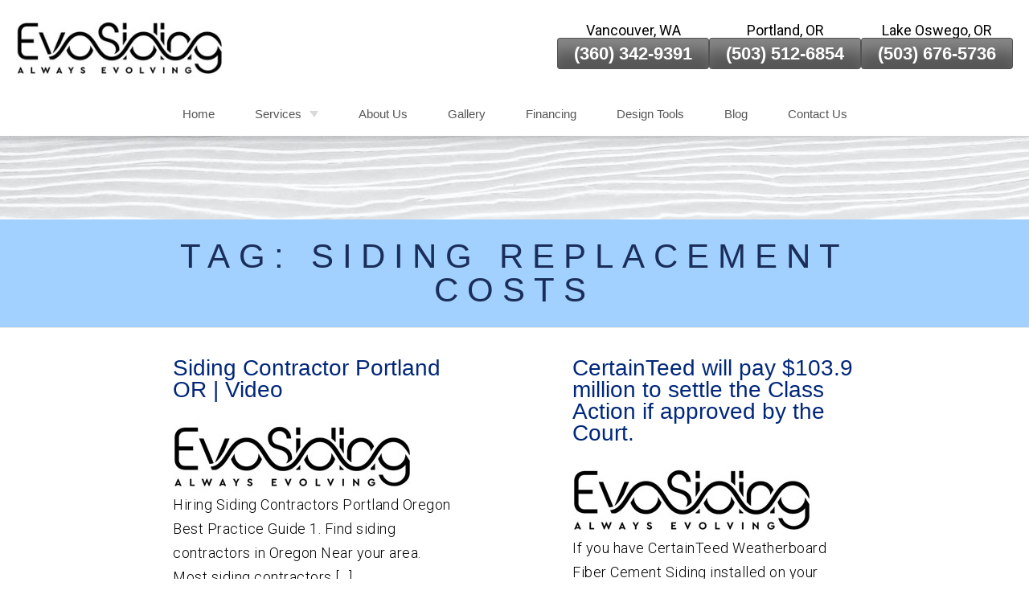

--- FILE ---
content_type: text/html; charset=UTF-8
request_url: https://www.evosiding.com/blog/tag/siding-replacement-costs/
body_size: 12234
content:
<!DOCTYPE html> 
<html lang="en-US" prefix="og: http://ogp.me/ns#">
<head>
<!-- EWS Theme by EffectiveWebSolutions.biz -->
<meta charset="UTF-8">
<meta name="viewport" content="width=device-width, initial-scale=1">

<meta name="theme-color" content="#565656"><meta property="fb:admins" content="152626368907437"><meta name='robots' content='max-image-preview:large' />
<link rel='dns-prefetch' href='//fonts.googleapis.com' />
<link rel='dns-prefetch' href='//fonts.gstatic.com' />
<link rel="alternate" type="application/rss+xml" title="EvoSiding &raquo; Feed" href="https://www.evosiding.com/feed/" />
<link rel="alternate" type="application/rss+xml" title="EvoSiding &raquo; Comments Feed" href="https://www.evosiding.com/comments/feed/" />
<link rel="alternate" type="application/rss+xml" title="EvoSiding &raquo; Siding Replacement Costs Tag Feed" href="https://www.evosiding.com/blog/tag/siding-replacement-costs/feed/" />
<style id='wp-img-auto-sizes-contain-inline-css' type='text/css'>
img:is([sizes=auto i],[sizes^="auto," i]){contain-intrinsic-size:3000px 1500px}
/*# sourceURL=wp-img-auto-sizes-contain-inline-css */
</style>

<link rel='stylesheet' id='wp-block-library-css' href='https://www.evosiding.com/wp-includes/css/dist/block-library/style.min.css?ver=6.9' type='text/css' media='all' />
<style id='wp-block-image-inline-css' type='text/css'>
.wp-block-image>a,.wp-block-image>figure>a{display:inline-block}.wp-block-image img{box-sizing:border-box;height:auto;max-width:100%;vertical-align:bottom}@media not (prefers-reduced-motion){.wp-block-image img.hide{visibility:hidden}.wp-block-image img.show{animation:show-content-image .4s}}.wp-block-image[style*=border-radius] img,.wp-block-image[style*=border-radius]>a{border-radius:inherit}.wp-block-image.has-custom-border img{box-sizing:border-box}.wp-block-image.aligncenter{text-align:center}.wp-block-image.alignfull>a,.wp-block-image.alignwide>a{width:100%}.wp-block-image.alignfull img,.wp-block-image.alignwide img{height:auto;width:100%}.wp-block-image .aligncenter,.wp-block-image .alignleft,.wp-block-image .alignright,.wp-block-image.aligncenter,.wp-block-image.alignleft,.wp-block-image.alignright{display:table}.wp-block-image .aligncenter>figcaption,.wp-block-image .alignleft>figcaption,.wp-block-image .alignright>figcaption,.wp-block-image.aligncenter>figcaption,.wp-block-image.alignleft>figcaption,.wp-block-image.alignright>figcaption{caption-side:bottom;display:table-caption}.wp-block-image .alignleft{float:left;margin:.5em 1em .5em 0}.wp-block-image .alignright{float:right;margin:.5em 0 .5em 1em}.wp-block-image .aligncenter{margin-left:auto;margin-right:auto}.wp-block-image :where(figcaption){margin-bottom:1em;margin-top:.5em}.wp-block-image.is-style-circle-mask img{border-radius:9999px}@supports ((-webkit-mask-image:none) or (mask-image:none)) or (-webkit-mask-image:none){.wp-block-image.is-style-circle-mask img{border-radius:0;-webkit-mask-image:url('data:image/svg+xml;utf8,<svg viewBox="0 0 100 100" xmlns="http://www.w3.org/2000/svg"><circle cx="50" cy="50" r="50"/></svg>');mask-image:url('data:image/svg+xml;utf8,<svg viewBox="0 0 100 100" xmlns="http://www.w3.org/2000/svg"><circle cx="50" cy="50" r="50"/></svg>');mask-mode:alpha;-webkit-mask-position:center;mask-position:center;-webkit-mask-repeat:no-repeat;mask-repeat:no-repeat;-webkit-mask-size:contain;mask-size:contain}}:root :where(.wp-block-image.is-style-rounded img,.wp-block-image .is-style-rounded img){border-radius:9999px}.wp-block-image figure{margin:0}.wp-lightbox-container{display:flex;flex-direction:column;position:relative}.wp-lightbox-container img{cursor:zoom-in}.wp-lightbox-container img:hover+button{opacity:1}.wp-lightbox-container button{align-items:center;backdrop-filter:blur(16px) saturate(180%);background-color:#5a5a5a40;border:none;border-radius:4px;cursor:zoom-in;display:flex;height:20px;justify-content:center;opacity:0;padding:0;position:absolute;right:16px;text-align:center;top:16px;width:20px;z-index:100}@media not (prefers-reduced-motion){.wp-lightbox-container button{transition:opacity .2s ease}}.wp-lightbox-container button:focus-visible{outline:3px auto #5a5a5a40;outline:3px auto -webkit-focus-ring-color;outline-offset:3px}.wp-lightbox-container button:hover{cursor:pointer;opacity:1}.wp-lightbox-container button:focus{opacity:1}.wp-lightbox-container button:focus,.wp-lightbox-container button:hover,.wp-lightbox-container button:not(:hover):not(:active):not(.has-background){background-color:#5a5a5a40;border:none}.wp-lightbox-overlay{box-sizing:border-box;cursor:zoom-out;height:100vh;left:0;overflow:hidden;position:fixed;top:0;visibility:hidden;width:100%;z-index:100000}.wp-lightbox-overlay .close-button{align-items:center;cursor:pointer;display:flex;justify-content:center;min-height:40px;min-width:40px;padding:0;position:absolute;right:calc(env(safe-area-inset-right) + 16px);top:calc(env(safe-area-inset-top) + 16px);z-index:5000000}.wp-lightbox-overlay .close-button:focus,.wp-lightbox-overlay .close-button:hover,.wp-lightbox-overlay .close-button:not(:hover):not(:active):not(.has-background){background:none;border:none}.wp-lightbox-overlay .lightbox-image-container{height:var(--wp--lightbox-container-height);left:50%;overflow:hidden;position:absolute;top:50%;transform:translate(-50%,-50%);transform-origin:top left;width:var(--wp--lightbox-container-width);z-index:9999999999}.wp-lightbox-overlay .wp-block-image{align-items:center;box-sizing:border-box;display:flex;height:100%;justify-content:center;margin:0;position:relative;transform-origin:0 0;width:100%;z-index:3000000}.wp-lightbox-overlay .wp-block-image img{height:var(--wp--lightbox-image-height);min-height:var(--wp--lightbox-image-height);min-width:var(--wp--lightbox-image-width);width:var(--wp--lightbox-image-width)}.wp-lightbox-overlay .wp-block-image figcaption{display:none}.wp-lightbox-overlay button{background:none;border:none}.wp-lightbox-overlay .scrim{background-color:#fff;height:100%;opacity:.9;position:absolute;width:100%;z-index:2000000}.wp-lightbox-overlay.active{visibility:visible}@media not (prefers-reduced-motion){.wp-lightbox-overlay.active{animation:turn-on-visibility .25s both}.wp-lightbox-overlay.active img{animation:turn-on-visibility .35s both}.wp-lightbox-overlay.show-closing-animation:not(.active){animation:turn-off-visibility .35s both}.wp-lightbox-overlay.show-closing-animation:not(.active) img{animation:turn-off-visibility .25s both}.wp-lightbox-overlay.zoom.active{animation:none;opacity:1;visibility:visible}.wp-lightbox-overlay.zoom.active .lightbox-image-container{animation:lightbox-zoom-in .4s}.wp-lightbox-overlay.zoom.active .lightbox-image-container img{animation:none}.wp-lightbox-overlay.zoom.active .scrim{animation:turn-on-visibility .4s forwards}.wp-lightbox-overlay.zoom.show-closing-animation:not(.active){animation:none}.wp-lightbox-overlay.zoom.show-closing-animation:not(.active) .lightbox-image-container{animation:lightbox-zoom-out .4s}.wp-lightbox-overlay.zoom.show-closing-animation:not(.active) .lightbox-image-container img{animation:none}.wp-lightbox-overlay.zoom.show-closing-animation:not(.active) .scrim{animation:turn-off-visibility .4s forwards}}@keyframes show-content-image{0%{visibility:hidden}99%{visibility:hidden}to{visibility:visible}}@keyframes turn-on-visibility{0%{opacity:0}to{opacity:1}}@keyframes turn-off-visibility{0%{opacity:1;visibility:visible}99%{opacity:0;visibility:visible}to{opacity:0;visibility:hidden}}@keyframes lightbox-zoom-in{0%{transform:translate(calc((-100vw + var(--wp--lightbox-scrollbar-width))/2 + var(--wp--lightbox-initial-left-position)),calc(-50vh + var(--wp--lightbox-initial-top-position))) scale(var(--wp--lightbox-scale))}to{transform:translate(-50%,-50%) scale(1)}}@keyframes lightbox-zoom-out{0%{transform:translate(-50%,-50%) scale(1);visibility:visible}99%{visibility:visible}to{transform:translate(calc((-100vw + var(--wp--lightbox-scrollbar-width))/2 + var(--wp--lightbox-initial-left-position)),calc(-50vh + var(--wp--lightbox-initial-top-position))) scale(var(--wp--lightbox-scale));visibility:hidden}}
/*# sourceURL=https://www.evosiding.com/wp-includes/blocks/image/style.min.css */
</style>
<style id='wp-block-paragraph-inline-css' type='text/css'>
.is-small-text{font-size:.875em}.is-regular-text{font-size:1em}.is-large-text{font-size:2.25em}.is-larger-text{font-size:3em}.has-drop-cap:not(:focus):first-letter{float:left;font-size:8.4em;font-style:normal;font-weight:100;line-height:.68;margin:.05em .1em 0 0;text-transform:uppercase}body.rtl .has-drop-cap:not(:focus):first-letter{float:none;margin-left:.1em}p.has-drop-cap.has-background{overflow:hidden}:root :where(p.has-background){padding:1.25em 2.375em}:where(p.has-text-color:not(.has-link-color)) a{color:inherit}p.has-text-align-left[style*="writing-mode:vertical-lr"],p.has-text-align-right[style*="writing-mode:vertical-rl"]{rotate:180deg}
/*# sourceURL=https://www.evosiding.com/wp-includes/blocks/paragraph/style.min.css */
</style>
<style id='global-styles-inline-css' type='text/css'>
:root{--wp--preset--aspect-ratio--square: 1;--wp--preset--aspect-ratio--4-3: 4/3;--wp--preset--aspect-ratio--3-4: 3/4;--wp--preset--aspect-ratio--3-2: 3/2;--wp--preset--aspect-ratio--2-3: 2/3;--wp--preset--aspect-ratio--16-9: 16/9;--wp--preset--aspect-ratio--9-16: 9/16;--wp--preset--color--black: #000000;--wp--preset--color--cyan-bluish-gray: #abb8c3;--wp--preset--color--white: #ffffff;--wp--preset--color--pale-pink: #f78da7;--wp--preset--color--vivid-red: #cf2e2e;--wp--preset--color--luminous-vivid-orange: #ff6900;--wp--preset--color--luminous-vivid-amber: #fcb900;--wp--preset--color--light-green-cyan: #7bdcb5;--wp--preset--color--vivid-green-cyan: #00d084;--wp--preset--color--pale-cyan-blue: #8ed1fc;--wp--preset--color--vivid-cyan-blue: #0693e3;--wp--preset--color--vivid-purple: #9b51e0;--wp--preset--gradient--vivid-cyan-blue-to-vivid-purple: linear-gradient(135deg,rgb(6,147,227) 0%,rgb(155,81,224) 100%);--wp--preset--gradient--light-green-cyan-to-vivid-green-cyan: linear-gradient(135deg,rgb(122,220,180) 0%,rgb(0,208,130) 100%);--wp--preset--gradient--luminous-vivid-amber-to-luminous-vivid-orange: linear-gradient(135deg,rgb(252,185,0) 0%,rgb(255,105,0) 100%);--wp--preset--gradient--luminous-vivid-orange-to-vivid-red: linear-gradient(135deg,rgb(255,105,0) 0%,rgb(207,46,46) 100%);--wp--preset--gradient--very-light-gray-to-cyan-bluish-gray: linear-gradient(135deg,rgb(238,238,238) 0%,rgb(169,184,195) 100%);--wp--preset--gradient--cool-to-warm-spectrum: linear-gradient(135deg,rgb(74,234,220) 0%,rgb(151,120,209) 20%,rgb(207,42,186) 40%,rgb(238,44,130) 60%,rgb(251,105,98) 80%,rgb(254,248,76) 100%);--wp--preset--gradient--blush-light-purple: linear-gradient(135deg,rgb(255,206,236) 0%,rgb(152,150,240) 100%);--wp--preset--gradient--blush-bordeaux: linear-gradient(135deg,rgb(254,205,165) 0%,rgb(254,45,45) 50%,rgb(107,0,62) 100%);--wp--preset--gradient--luminous-dusk: linear-gradient(135deg,rgb(255,203,112) 0%,rgb(199,81,192) 50%,rgb(65,88,208) 100%);--wp--preset--gradient--pale-ocean: linear-gradient(135deg,rgb(255,245,203) 0%,rgb(182,227,212) 50%,rgb(51,167,181) 100%);--wp--preset--gradient--electric-grass: linear-gradient(135deg,rgb(202,248,128) 0%,rgb(113,206,126) 100%);--wp--preset--gradient--midnight: linear-gradient(135deg,rgb(2,3,129) 0%,rgb(40,116,252) 100%);--wp--preset--font-size--small: 13px;--wp--preset--font-size--medium: 20px;--wp--preset--font-size--large: 36px;--wp--preset--font-size--x-large: 42px;--wp--preset--spacing--20: 0.44rem;--wp--preset--spacing--30: 0.67rem;--wp--preset--spacing--40: 1rem;--wp--preset--spacing--50: 1.5rem;--wp--preset--spacing--60: 2.25rem;--wp--preset--spacing--70: 3.38rem;--wp--preset--spacing--80: 5.06rem;--wp--preset--shadow--natural: 6px 6px 9px rgba(0, 0, 0, 0.2);--wp--preset--shadow--deep: 12px 12px 50px rgba(0, 0, 0, 0.4);--wp--preset--shadow--sharp: 6px 6px 0px rgba(0, 0, 0, 0.2);--wp--preset--shadow--outlined: 6px 6px 0px -3px rgb(255, 255, 255), 6px 6px rgb(0, 0, 0);--wp--preset--shadow--crisp: 6px 6px 0px rgb(0, 0, 0);}:where(.is-layout-flex){gap: 0.5em;}:where(.is-layout-grid){gap: 0.5em;}body .is-layout-flex{display: flex;}.is-layout-flex{flex-wrap: wrap;align-items: center;}.is-layout-flex > :is(*, div){margin: 0;}body .is-layout-grid{display: grid;}.is-layout-grid > :is(*, div){margin: 0;}:where(.wp-block-columns.is-layout-flex){gap: 2em;}:where(.wp-block-columns.is-layout-grid){gap: 2em;}:where(.wp-block-post-template.is-layout-flex){gap: 1.25em;}:where(.wp-block-post-template.is-layout-grid){gap: 1.25em;}.has-black-color{color: var(--wp--preset--color--black) !important;}.has-cyan-bluish-gray-color{color: var(--wp--preset--color--cyan-bluish-gray) !important;}.has-white-color{color: var(--wp--preset--color--white) !important;}.has-pale-pink-color{color: var(--wp--preset--color--pale-pink) !important;}.has-vivid-red-color{color: var(--wp--preset--color--vivid-red) !important;}.has-luminous-vivid-orange-color{color: var(--wp--preset--color--luminous-vivid-orange) !important;}.has-luminous-vivid-amber-color{color: var(--wp--preset--color--luminous-vivid-amber) !important;}.has-light-green-cyan-color{color: var(--wp--preset--color--light-green-cyan) !important;}.has-vivid-green-cyan-color{color: var(--wp--preset--color--vivid-green-cyan) !important;}.has-pale-cyan-blue-color{color: var(--wp--preset--color--pale-cyan-blue) !important;}.has-vivid-cyan-blue-color{color: var(--wp--preset--color--vivid-cyan-blue) !important;}.has-vivid-purple-color{color: var(--wp--preset--color--vivid-purple) !important;}.has-black-background-color{background-color: var(--wp--preset--color--black) !important;}.has-cyan-bluish-gray-background-color{background-color: var(--wp--preset--color--cyan-bluish-gray) !important;}.has-white-background-color{background-color: var(--wp--preset--color--white) !important;}.has-pale-pink-background-color{background-color: var(--wp--preset--color--pale-pink) !important;}.has-vivid-red-background-color{background-color: var(--wp--preset--color--vivid-red) !important;}.has-luminous-vivid-orange-background-color{background-color: var(--wp--preset--color--luminous-vivid-orange) !important;}.has-luminous-vivid-amber-background-color{background-color: var(--wp--preset--color--luminous-vivid-amber) !important;}.has-light-green-cyan-background-color{background-color: var(--wp--preset--color--light-green-cyan) !important;}.has-vivid-green-cyan-background-color{background-color: var(--wp--preset--color--vivid-green-cyan) !important;}.has-pale-cyan-blue-background-color{background-color: var(--wp--preset--color--pale-cyan-blue) !important;}.has-vivid-cyan-blue-background-color{background-color: var(--wp--preset--color--vivid-cyan-blue) !important;}.has-vivid-purple-background-color{background-color: var(--wp--preset--color--vivid-purple) !important;}.has-black-border-color{border-color: var(--wp--preset--color--black) !important;}.has-cyan-bluish-gray-border-color{border-color: var(--wp--preset--color--cyan-bluish-gray) !important;}.has-white-border-color{border-color: var(--wp--preset--color--white) !important;}.has-pale-pink-border-color{border-color: var(--wp--preset--color--pale-pink) !important;}.has-vivid-red-border-color{border-color: var(--wp--preset--color--vivid-red) !important;}.has-luminous-vivid-orange-border-color{border-color: var(--wp--preset--color--luminous-vivid-orange) !important;}.has-luminous-vivid-amber-border-color{border-color: var(--wp--preset--color--luminous-vivid-amber) !important;}.has-light-green-cyan-border-color{border-color: var(--wp--preset--color--light-green-cyan) !important;}.has-vivid-green-cyan-border-color{border-color: var(--wp--preset--color--vivid-green-cyan) !important;}.has-pale-cyan-blue-border-color{border-color: var(--wp--preset--color--pale-cyan-blue) !important;}.has-vivid-cyan-blue-border-color{border-color: var(--wp--preset--color--vivid-cyan-blue) !important;}.has-vivid-purple-border-color{border-color: var(--wp--preset--color--vivid-purple) !important;}.has-vivid-cyan-blue-to-vivid-purple-gradient-background{background: var(--wp--preset--gradient--vivid-cyan-blue-to-vivid-purple) !important;}.has-light-green-cyan-to-vivid-green-cyan-gradient-background{background: var(--wp--preset--gradient--light-green-cyan-to-vivid-green-cyan) !important;}.has-luminous-vivid-amber-to-luminous-vivid-orange-gradient-background{background: var(--wp--preset--gradient--luminous-vivid-amber-to-luminous-vivid-orange) !important;}.has-luminous-vivid-orange-to-vivid-red-gradient-background{background: var(--wp--preset--gradient--luminous-vivid-orange-to-vivid-red) !important;}.has-very-light-gray-to-cyan-bluish-gray-gradient-background{background: var(--wp--preset--gradient--very-light-gray-to-cyan-bluish-gray) !important;}.has-cool-to-warm-spectrum-gradient-background{background: var(--wp--preset--gradient--cool-to-warm-spectrum) !important;}.has-blush-light-purple-gradient-background{background: var(--wp--preset--gradient--blush-light-purple) !important;}.has-blush-bordeaux-gradient-background{background: var(--wp--preset--gradient--blush-bordeaux) !important;}.has-luminous-dusk-gradient-background{background: var(--wp--preset--gradient--luminous-dusk) !important;}.has-pale-ocean-gradient-background{background: var(--wp--preset--gradient--pale-ocean) !important;}.has-electric-grass-gradient-background{background: var(--wp--preset--gradient--electric-grass) !important;}.has-midnight-gradient-background{background: var(--wp--preset--gradient--midnight) !important;}.has-small-font-size{font-size: var(--wp--preset--font-size--small) !important;}.has-medium-font-size{font-size: var(--wp--preset--font-size--medium) !important;}.has-large-font-size{font-size: var(--wp--preset--font-size--large) !important;}.has-x-large-font-size{font-size: var(--wp--preset--font-size--x-large) !important;}
/*# sourceURL=global-styles-inline-css */
</style>

<style id='classic-theme-styles-inline-css' type='text/css'>
/*! This file is auto-generated */
.wp-block-button__link{color:#fff;background-color:#32373c;border-radius:9999px;box-shadow:none;text-decoration:none;padding:calc(.667em + 2px) calc(1.333em + 2px);font-size:1.125em}.wp-block-file__button{background:#32373c;color:#fff;text-decoration:none}
/*# sourceURL=/wp-includes/css/classic-themes.min.css */
</style>
<style id='font-awesome-svg-styles-default-inline-css' type='text/css'>
.svg-inline--fa {
  display: inline-block;
  height: 1em;
  overflow: visible;
  vertical-align: -.125em;
}
/*# sourceURL=font-awesome-svg-styles-default-inline-css */
</style>
<link rel='stylesheet' id='font-awesome-svg-styles-css' href='https://www.evosiding.com/wp-content/uploads/font-awesome/v5.15.4/css/svg-with-js.css' type='text/css' media='all' />
<style id='font-awesome-svg-styles-inline-css' type='text/css'>
   .wp-block-font-awesome-icon svg::before,
   .wp-rich-text-font-awesome-icon svg::before {content: unset;}
/*# sourceURL=font-awesome-svg-styles-inline-css */
</style>
<link rel='stylesheet' id='responsive-lightbox-swipebox-css' href='https://www.evosiding.com/wp-content/plugins/responsive-lightbox/assets/swipebox/swipebox.min.css?ver=1.5.2' type='text/css' media='all' />
<link rel='stylesheet' id='font-awesome-515-css' href='https://www.evosiding.com/wp-content/themes/EWS-Theme/inc/fontawesome-free-5.15.4-web/css/all.min.css?ver=6.9' type='text/css' media='all' />
<link rel='preconnect' id='googl-font-pre-css' href='https://fonts.googleapis.com?ver=6.9' type='text/css' media='all' />
<link rel='preconnect' crossorigin id='googl-font-cross-css' href='https://fonts.gstatic.com?ver=6.9' type='text/css' media='all' />
<link rel='stylesheet' id='googl-font-new-css' href='https://fonts.googleapis.com/css2?family=Roboto%3Aital%2Cwght%400%2C100%3B0%2C300%3B0%2C400%3B0%2C500%3B0%2C700%3B0%2C900%3B1%2C100%3B1%2C300%3B1%2C400%3B1%2C500%3B1%2C700%3B1%2C900&#038;display=swap&#038;ver=6.9' type='text/css' media='all' />
<link rel='stylesheet' id='ews-theme-parent-css' href='https://www.evosiding.com/wp-content/themes/EWS-Theme/style.css' type='text/css' media='all' />
<link rel='stylesheet' id='ews-theme-child-css' href='https://www.evosiding.com/wp-content/themes/EWS-Child/style.css' type='text/css' media='all' />
<script type="text/javascript" src="https://www.evosiding.com/wp-includes/js/jquery/jquery.min.js?ver=3.7.1" id="jquery-core-js"></script>
<script type="text/javascript" src="https://www.evosiding.com/wp-includes/js/jquery/jquery-migrate.min.js?ver=3.4.1" id="jquery-migrate-js"></script>
<script type="text/javascript" src="https://www.evosiding.com/wp-content/plugins/responsive-lightbox/assets/dompurify/purify.min.js?ver=3.3.1" id="dompurify-js"></script>
<script type="text/javascript" id="responsive-lightbox-sanitizer-js-before">
/* <![CDATA[ */
window.RLG = window.RLG || {}; window.RLG.sanitizeAllowedHosts = ["youtube.com","www.youtube.com","youtu.be","vimeo.com","player.vimeo.com"];
//# sourceURL=responsive-lightbox-sanitizer-js-before
/* ]]> */
</script>
<script type="text/javascript" src="https://www.evosiding.com/wp-content/plugins/responsive-lightbox/js/sanitizer.js?ver=2.6.1" id="responsive-lightbox-sanitizer-js"></script>
<script type="text/javascript" src="https://www.evosiding.com/wp-content/plugins/responsive-lightbox/assets/swipebox/jquery.swipebox.min.js?ver=1.5.2" id="responsive-lightbox-swipebox-js"></script>
<script type="text/javascript" src="https://www.evosiding.com/wp-includes/js/underscore.min.js?ver=1.13.7" id="underscore-js"></script>
<script type="text/javascript" src="https://www.evosiding.com/wp-content/plugins/responsive-lightbox/assets/infinitescroll/infinite-scroll.pkgd.min.js?ver=4.0.1" id="responsive-lightbox-infinite-scroll-js"></script>
<script type="text/javascript" id="responsive-lightbox-js-before">
/* <![CDATA[ */
var rlArgs = {"script":"swipebox","selector":"lightbox","customEvents":"","activeGalleries":true,"animation":true,"hideCloseButtonOnMobile":false,"removeBarsOnMobile":false,"hideBars":true,"hideBarsDelay":5000,"videoMaxWidth":1080,"useSVG":true,"loopAtEnd":false,"woocommerce_gallery":false,"ajaxurl":"https:\/\/www.evosiding.com\/wp-admin\/admin-ajax.php","nonce":"2bd7af8cee","preview":false,"postId":2737,"scriptExtension":false};

//# sourceURL=responsive-lightbox-js-before
/* ]]> */
</script>
<script type="text/javascript" src="https://www.evosiding.com/wp-content/plugins/responsive-lightbox/js/front.js?ver=2.6.1" id="responsive-lightbox-js"></script>
<link rel="https://api.w.org/" href="https://www.evosiding.com/wp-json/" /><link rel="alternate" title="JSON" type="application/json" href="https://www.evosiding.com/wp-json/wp/v2/tags/28" /><link rel="EditURI" type="application/rsd+xml" title="RSD" href="https://www.evosiding.com/xmlrpc.php?rsd" />
<meta name="generator" content="WordPress 6.9" />
<!-- EWS METAS PLUGIN OUTPUT by EffectiveWebSolutions.biz --><title>CertainTeed will pay $103.9 million to settle the Class Action if approved by the Court. | EvoSiding</title><meta name="description" content="If you have CertainTeed Weatherboard Fiber Cement Siding installed on your property, Call the Siding Experts at EvoSiding    ">		<meta property="og:image" content="https://www.evosiding.com/wp-content/uploads/2023/08/open-graph-img.jpg" />		<meta property="og:image:secure_url" content="https://www.evosiding.com/wp-content/uploads/2023/08/open-graph-img.jpg" /><meta property="og:image:alt" content="CertainTeed will pay $103.9 million to settle the Class Action if approved by the Court. | EvoSiding"><meta property="og:locale" content="en_US" /><meta property="og:type" content="article" /><meta property="og:title" content="CertainTeed will pay $103.9 million to settle the Class Action if approved by the Court. | EvoSiding"><meta property="og:url" content="https://www.evosiding.com/blog/certainteed-will-pay-103-9-million-to-settle-the-class-action-if-approved-by-the-court/"><meta name="twitter:card" content="summary_large_image" /><meta name="twitter:title" content="CertainTeed will pay $103.9 million to settle the Class Action if approved by the Court. | EvoSiding"><meta name="twitter:description" content="If you have CertainTeed Weatherboard Fiber Cement Siding installed on your property, Call the Siding Experts at EvoSiding    ">		<meta name=" twitter:image" content="https://www.evosiding.com/wp-content/uploads/2023/08/open-graph-img.jpg" /><meta name="twitter:image:alt" content="CertainTeed will pay $103.9 million to settle the Class Action if approved by the Court. | EvoSiding"><!-- EWS METAS PLUGIN OUTPUT by EffectiveWebSolutions.biz --><script type="application/ld+json">
{
	"@context": "http://schema.org",
	"@type": "GeneralContractor",
	"name": "EvoSiding",
	"description": "At EvoSiding, our team of siding professionals specializes in elevating your home or commercial property with the highest quality siding services to boost your curb appeal, enhance your energy efficiency, and ensure your total satisfaction with the finished product. We are proud to be a locally-owned and operated siding company in Vancouver, WA, offering a wide range of services, including siding replacements, siding repairs, and new siding installations. Since 2013, we have made it our goal to provide the exceptional customer service and dependable workmanship that our customers have come to rely on.",
	"image": "https://www.evosiding.com/wp-content/uploads/2023/06/logo.jpeg",
		"url": "https://www.evosiding.com",
	"location" : [ {
	 
		"@type": "GeneralContractor",
		"name": "EvoSiding",
		"image": "https://www.evosiding.com/wp-content/uploads/2023/06/logo.jpeg",
		"address": {
			"@type": "PostalAddress",
			"streetAddress": "2854 NE 65th Ave Suite A",
			"addressLocality": "Vancouver",
			"addressRegion": "WA",
			"postalCode": "98661"
		},
				"openingHours": ["Mo 08:00-2000, Tu 08:00-20:00, We 08:00-20:00, Th 08:00-20:00, Fr 08:00-20:00"],
		"telephone" : "(360) 342-9391",
		"hasMap": "https://goo.gl/maps/N68yKVzjHVkmn1186",
		"priceRange": "$$",
		"geo": {
		"@type": "GeoCoordinates",
			"latitude": "45.6428456",
			"longitude": "-122.6080018" 
		}} , {
		
		 
		"@type": "GeneralContractor",
		"name": "EvoSiding",
		"image": "https://www.evosiding.com/wp-content/uploads/2023/06/logo.jpeg",
		"address": {
			"@type": "PostalAddress",
			"streetAddress": "3632 NE 121st Ave",
			"addressLocality": "Portland",
			"addressRegion": "OR",
			"postalCode": "97220"
		},
		"openingHours": [" Mo 07:00-19:00, 			 Tu 07:00-19:00, 			 We 07:00-19:00, 			 Th 07:00-19:00, 			 Fr 07:00-19:00, 								"],
		"telephone" : "(503) 512-6854",
		"hasMap": "https://goo.gl/maps/PxWr6LM2hqKeAH4u7",
		"priceRange": "$$",
		"geo": {
		"@type": "GeoCoordinates",
		"latitude": "45.5492499",
		"longitude": "-122.54156" 
		}
				 }, {
		 
		"@type": "GeneralContractor",
		"name": "EvoSiding",
		"image": "https://www.evosiding.com/wp-content/uploads/2023/06/logo.jpeg",
		"address": {
			"@type": "PostalAddress",
			"streetAddress": "5200 Meadows Rd #200",
			"addressLocality": "Lake Oswego",
			"addressRegion": "OR",
			"postalCode": "97035"
		},
		"openingHours": [" Mo 07:00-19:00, 			 Tu 07:00-19:00, 			 We 07:00-19:00, 			 Th 07:00-19:00, 			 Fr 07:00-19:00, 								"],
		"telephone" : "(503) 676-5736",
		"hasMap": "https://goo.gl/maps/woFkZFvd8ryj8nH9A",
		"priceRange": "$$",
		"geo": {
		"@type": "GeoCoordinates",
		"latitude": "45.4170209",
		"longitude": "-122.7330036" 
		}
													}],
	"address": {
		"@type": "PostalAddress",
		"streetAddress": "2854 NE 65th Ave Suite A",
		"addressLocality": "Vancouver",
		"addressRegion": "WA",
		"postalCode": "98661"
	},
	"telephone" : "(360) 342-9391",
				"makesOffer": { 
		"@type": "Offer",
		"name": [
						"Siding Contractor", 					"Siding Installation", 					"Siding Repair", 					"James Hardie Siding", 					"Commercial Siding Replacement", 					"Roofing Contractor"				]
	},				"sameAs": [
						"https://www.youtube.com/channel/UCH8OL_8SfjKgyJttjxq2ypg", 					"https://www.facebook.com/EvoSiding-152626368907437/", 					"https://www.instagram.com/evosiding18/", 					"https://www.pinterest.com/evosidingllc/"				],
					"areaServed": [
						"Vancouver WA", 					"Tigard OR", 					"Lake Oswego OR", 					"Beaverton OR", 					"Camas WA", 					"West Linn OR", 					"Lincoln City OR", 					"Happy Valley OR", 					"Washougal WA", 					"Ridgefield WA", 					"Battle Ground WA", 					"Salmon Creek WA", 					"Astoria OR", 					"Rockaway Beach OR", 					"Pacific City OR", 					"Gresham OR"				],
		"priceRange": "$$"
}
</script>
<meta name="ti-site-data" content="[base64]" /><link rel="icon" href="https://www.evosiding.com/wp-content/uploads/2023/07/favicon.jpg">
<!-- Google Tag Manager Code -->
<script>(function(w,d,s,l,i){w[l]=w[l]||[];w[l].push({'gtm.start':
new Date().getTime(),event:'gtm.js'});var f=d.getElementsByTagName(s)[0],
j=d.createElement(s),dl=l!='dataLayer'?'&l='+l:'';j.async=true;j.src=
'https://www.googletagmanager.com/gtm.js?id='+i+dl;f.parentNode.insertBefore(j,f);
})(window,document,'script','dataLayer','GTM-WRVGGSC');</script>
<!-- End Google Tag Manager --></head>
<body class="archive tag tag-siding-replacement-costs tag-28 wp-embed-responsive wp-theme-EWS-Theme wp-child-theme-EWS-Child">
<!-- Google Tag Manager (noscript) -->
<noscript><iframe src="https://www.googletagmanager.com/ns.html?id=GTM-WRVGGSC"
height="0" width="0" style="display:none;visibility:hidden"></iframe></noscript>
<!-- End GTM (noscript) -->
    <div class="named-grid">
   		<div class="wrap">
			<a class="ews-skiplink" href="#ewsskiplink"><span>Skip To Page Content</span></a>
			<header role="banner" id="header">
							<div class="head-section">
					<div class="banner-phn"><div class="banner-a"><span>Vancouver, WA</span><a class="button header-phone-one-click" href="tel:(360)342-9391">(360) 342-9391</a></div>
							<div class="banner-a"><span>Portland, OR</span><a class="button header-phone-two-click" href="tel:(503)512-6854">(503) 512-6854</a></div>
							<div class="banner-a"><span>Lake Oswego, OR</span><a class="button header-phone-three-click" href="tel:(503)676-5736">(503) 676-5736</a></div>
							</div>					<div id="Logo">
						<a class="logo" href="https://www.evosiding.com/"><img class="logo-wrapper" width="300" height="94" src="https://www.evosiding.com/wp-content/uploads/2023/06/logo.jpeg" alt="Siding Installation in Vancouver WA from EvoSiding"></a>
					</div>
	                <nav id="site-navigation" class="main-navigation full-overlay-blur" role="navigation" aria-label="Main">
												                        <button id="menubutton" class="menu-toggle button new-button-style fafive" aria-label="Open Menu" tabindex="0" aria-expanded="false"><i class="fas fa-bars" aria-hidden="true"></i></button>
                        <div class="nav-menu"><ul id="menu-main-navigation" class="menu"><li id="menu-item-705" class="menu-item menu-item-type-post_type menu-item-object-page menu-item-home menu-item-705"><a href="https://www.evosiding.com/">Home</a></li>
<li id="menu-item-12523" class="menu-item menu-item-type-custom menu-item-object-custom menu-item-has-children menu-item-12523"><a href="#_">Services</a>
<ul class="sub-menu">
	<li id="menu-item-14741" class="menu-item menu-item-type-post_type menu-item-object-page menu-item-has-children menu-item-14741"><a href="https://www.evosiding.com/roofing-contractor-vancouver-wa/">Roofing Contractor</a>
	<ul class="sub-menu">
		<li id="menu-item-15027" class="menu-item menu-item-type-post_type menu-item-object-page menu-item-15027"><a href="https://www.evosiding.com/different-types-of-asphalt-shingles-explained/">Different Types of Asphalt Shingles Explained</a></li>
	</ul>
</li>
	<li id="menu-item-12796" class="menu-item menu-item-type-post_type menu-item-object-page menu-item-has-children menu-item-12796"><a href="https://www.evosiding.com/siding-installation-vancouver-wa/">Siding Installation</a>
	<ul class="sub-menu">
		<li id="menu-item-15026" class="menu-item menu-item-type-post_type menu-item-object-page menu-item-15026"><a href="https://www.evosiding.com/common-siding-styles-clapboard-lap-shingle-and-board-batten/">Common Siding Styles: Clapboard, Lap, Shingle, and Board &#038; Batten</a></li>
		<li id="menu-item-15028" class="menu-item menu-item-type-post_type menu-item-object-page menu-item-15028"><a href="https://www.evosiding.com/what-is-vinyl-siding-made-of/">What is Vinyl Siding Made Of? </a></li>
	</ul>
</li>
	<li id="menu-item-12797" class="menu-item menu-item-type-post_type menu-item-object-page menu-item-has-children menu-item-12797"><a href="https://www.evosiding.com/siding-repair-vancouver-wa/">Siding Repair</a>
	<ul class="sub-menu">
		<li id="menu-item-15025" class="menu-item menu-item-type-post_type menu-item-object-page menu-item-15025"><a href="https://www.evosiding.com/how-to-tell-if-your-siding-is-damaged/">How to Tell if Your Siding is Damaged</a></li>
	</ul>
</li>
	<li id="menu-item-14739" class="menu-item menu-item-type-post_type menu-item-object-page menu-item-14739"><a href="https://www.evosiding.com/window-installation-vancouver-wa/">Window Installation</a></li>
	<li id="menu-item-14740" class="menu-item menu-item-type-post_type menu-item-object-page menu-item-14740"><a href="https://www.evosiding.com/window-replacement-portland-or/">Window Replacement</a></li>
</ul>
</li>
<li id="menu-item-1028" class="menu-item menu-item-type-post_type menu-item-object-page menu-item-1028"><a href="https://www.evosiding.com/about/">About Us</a></li>
<li id="menu-item-1027" class="menu-item menu-item-type-post_type menu-item-object-page menu-item-1027"><a href="https://www.evosiding.com/our-work/">Gallery</a></li>
<li id="menu-item-1278" class="menu-item menu-item-type-custom menu-item-object-custom menu-item-1278"><a href="https://www.enhancify.com/evosiding">Financing</a></li>
<li id="menu-item-12778" class="menu-item menu-item-type-post_type menu-item-object-page menu-item-12778"><a href="https://www.evosiding.com/packages/">Design Tools</a></li>
<li id="menu-item-12522" class="menu-item menu-item-type-post_type menu-item-object-page current_page_parent menu-item-12522"><a href="https://www.evosiding.com/blog/">Blog</a></li>
<li id="menu-item-704" class="menu-item menu-item-type-post_type menu-item-object-page menu-item-704"><a href="https://www.evosiding.com/contact/">Contact Us</a></li>
</ul></div>                    </nav>
                </div>
				<div id="ewsskiplink"></div>
                								<div class="non-home-header-text"><div class="nhht-inner"><div class="fauxtwo">.</div></div></div>			</header><div class="content-container">
    <div id="subhead"><h1 class="page-title">Tag: <span>Siding Replacement Costs</span></h1></div>
    <div class="container">
        <div class="row">
            <div class="blog-grid">
                                                                    <div class="blog-post">
                        <h2><a href="https://www.evosiding.com/blog/siding-contractor-portland-video/">Siding Contractor Portland OR | Video</a></h2>
                        <div class="entry">
			            	<img class="logo-wrapper" width="300" height="94" src="https://www.evosiding.com/wp-content/uploads/2023/06/logo.jpeg" alt="Siding Installation in Vancouver WA from EvoSiding">			        	    <p>Hiring Siding Contractors Portland Oregon Best Practice Guide 1. Find siding contractors in Oregon Near your area. Most siding contractors [&hellip;]</p>
		            	</div>		
                        <a class="read-more-link" href="https://www.evosiding.com/blog/siding-contractor-portland-video/">Read More</a>
                                                                            <div class="posted-in">
                                <span>Posted In</span>
                                <a href="https://www.evosiding.com/blog/category/home-improvement/"> 
                                    Home Improvement                                </a>
                            </div>
                                            </div>
                                                        <div class="blog-post">
                        <h2><a href="https://www.evosiding.com/blog/certainteed-will-pay-103-9-million-to-settle-the-class-action-if-approved-by-the-court/">CertainTeed will pay $103.9 million to settle the Class Action if approved by the Court.</a></h2>
                        <div class="entry">
			            	<img class="logo-wrapper" width="300" height="94" src="https://www.evosiding.com/wp-content/uploads/2023/06/logo.jpeg" alt="Siding Installation in Vancouver WA from EvoSiding">			        	    <p>If you have CertainTeed Weatherboard Fiber Cement Siding installed on your property, Call the Siding Experts at EvoSiding Call Us [&hellip;]</p>
		            	</div>		
                        <a class="read-more-link" href="https://www.evosiding.com/blog/certainteed-will-pay-103-9-million-to-settle-the-class-action-if-approved-by-the-court/">Read More</a>
                                                                            <div class="posted-in">
                                <span>Posted In</span>
                                <a href="https://www.evosiding.com/blog/category/siding-replacement-in-portland-or/"> 
                                    Siding Replacement in Portland OR                                </a>
                            </div>
                                            </div>
                                        </div>
                           <div id="blog-sidebar" class="col-md-4">
                                
            </div>
        </div>
    </div>
</div>
</div> <!-- Close for .content-section in page.php -->
</div> <!-- Close for #content in page.php -->

<!--  START SOCIAL SHARE BUTTONS  -->
<div class="share-bar"><div class="ssb-column"><p class="ssb-title">Share: </p>
<!-- Sharingbutton Facebook --><a rel="nofollow noopener noreferrer" class="resp-sharing-button__link" href="https://facebook.com/sharer/sharer.php?u=http://www.evosiding.com/blog/tag/siding-replacement-costs/" target="_blank" aria-label="Share This Page On Facebook">
  <div class="resp-sharing-button resp-sharing-button--facebook resp-sharing-button--large"><div aria-hidden="true" class="resp-sharing-button__icon resp-sharing-button__icon--solid">
    <svg xmlns="http://www.w3.org/2000/svg" viewBox="0 0 24 24"><path d="M18.77 7.46H14.5v-1.9c0-.9.6-1.1 1-1.1h3V.5h-4.33C10.24.5 9.5 3.44 9.5 5.32v2.15h-3v4h3v12h5v-12h3.85l.42-4z"/></svg>
    </div>Share</div></a>
<!-- Sharingbutton Twitter --><a rel="nofollow noopener noreferrer" class="resp-sharing-button__link" href="https://twitter.com/intent/tweet/?text=&#32;&#32;&#45;&#32;&amp;url=http://www.evosiding.com/blog/tag/siding-replacement-costs/" target="_blank" aria-label="Share This Page On Twitter">
  <div class="resp-sharing-button resp-sharing-button--twitter resp-sharing-button--large"><div aria-hidden="true" class="resp-sharing-button__icon resp-sharing-button__icon--solid">
    <svg xmlns="http://www.w3.org/2000/svg" viewBox="0 0 24 24"><path d="M23.44 4.83c-.8.37-1.5.38-2.22.02.93-.56.98-.96 1.32-2.02-.88.52-1.86.9-2.9 1.1-.82-.88-2-1.43-3.3-1.43-2.5 0-4.55 2.04-4.55 4.54 0 .36.03.7.1 1.04-3.77-.2-7.12-2-9.36-4.75-.4.67-.6 1.45-.6 2.3 0 1.56.8 2.95 2 3.77-.74-.03-1.44-.23-2.05-.57v.06c0 2.2 1.56 4.03 3.64 4.44-.67.2-1.37.2-2.06.08.58 1.8 2.26 3.12 4.25 3.16C5.78 18.1 3.37 18.74 1 18.46c2 1.3 4.4 2.04 6.97 2.04 8.35 0 12.92-6.92 12.92-12.93 0-.2 0-.4-.02-.6.9-.63 1.96-1.22 2.56-2.14z"/></svg>
    </div>Tweet</div></a>
<!-- Sharingbutton Tumblr --><a rel="nofollow noopener noreferrer" class="resp-sharing-button__link" href="https://www.tumblr.com/widgets/share/tool?posttype=link&amp;title=&#32;&#32;&#45;&#32;&amp;caption=&#32;&#32;&#45;&#32;&amp;content=http://www.evosiding.com/blog/tag/siding-replacement-costs/&amp;canonicalUrl=http://www.evosiding.com/blog/tag/siding-replacement-costs/&amp;shareSource=tumblr_share_button" target="_blank" aria-label="Share This Page On Tumblr">
  <div class="resp-sharing-button resp-sharing-button--tumblr resp-sharing-button--large"><div aria-hidden="true" class="resp-sharing-button__icon resp-sharing-button__icon--solid">
    <svg xmlns="http://www.w3.org/2000/svg" viewBox="0 0 24 24"><path d="M13.5.5v5h5v4h-5V15c0 5 3.5 4.4 6 2.8v4.4c-6.7 3.2-12 0-12-4.2V9.5h-3V6.7c1-.3 2.2-.7 3-1.3.5-.5 1-1.2 1.4-2 .3-.7.6-1.7.7-3h3.8z"/></svg>
    </div>Tumblr</div></a>
<!-- Sharingbutton Pinterest --><a rel="nofollow noopener noreferrer" class="resp-sharing-button__link" href="https://pinterest.com/pin/create/button/?url=http://www.evosiding.com/blog/tag/siding-replacement-costs/&amp;media=http://www.evosiding.com/blog/tag/siding-replacement-costs/&amp;description=&#32;&#32;&#45;&#32;" target="_blank" aria-label="Share This Page On Pinterest">
  <div class="resp-sharing-button resp-sharing-button--pinterest resp-sharing-button--large"><div aria-hidden="true" class="resp-sharing-button__icon resp-sharing-button__icon--solid">
    <svg xmlns="http://www.w3.org/2000/svg" viewBox="0 0 24 24"><path d="M12.14.5C5.86.5 2.7 5 2.7 8.75c0 2.27.86 4.3 2.7 5.05.3.12.57 0 .66-.33l.27-1.06c.1-.32.06-.44-.2-.73-.52-.62-.86-1.44-.86-2.6 0-3.33 2.5-6.32 6.5-6.32 3.55 0 5.5 2.17 5.5 5.07 0 3.8-1.7 7.02-4.2 7.02-1.37 0-2.4-1.14-2.07-2.54.4-1.68 1.16-3.48 1.16-4.7 0-1.07-.58-1.98-1.78-1.98-1.4 0-2.55 1.47-2.55 3.42 0 1.25.43 2.1.43 2.1l-1.7 7.2c-.5 2.13-.08 4.75-.04 5 .02.17.22.2.3.1.14-.18 1.82-2.26 2.4-4.33.16-.58.93-3.63.93-3.63.45.88 1.8 1.65 3.22 1.65 4.25 0 7.13-3.87 7.13-9.05C20.5 4.15 17.18.5 12.14.5z"/></svg>
    </div>Pin it</div></a>
</div></div>
<!--  END SOCIAL SHARE BUTTONS  -->

<footer>
<div class="ftr-cta"><div class="fauxthree">Local, Licensed, And Trusted Siding Contractor <a class="footer-cta-click" href="tel:(360)342-9391">(360) 342-9391</a></div></div><div role="contentinfo" id="footer" class="gridfooter">
<aside class="footer-widgets">
		<div class="ft-wdg firstw widget-columns-4">
		<div id="ews_primary_hcard_widget-2" class="widget-container ews_primary_hcard_widget"><div class="fauxthree">Company Information</div><div id="hcard-EvoSiding"><div id="LocalBusiness-Vancouver"><div id="Vancouver-Location"><div class="hc-brand">EvoSiding</div><div class="hc-add" id="Vancouver-Address"><a class="maplink" href="https://goo.gl/maps/N68yKVzjHVkmn1186"><span>2854 NE 65th Ave Suite A</span> <br><span>Vancouver</span>, <span>WA</span> <span>98661</span></a></div><div class="hc-phone">Phone: <span id="Vancouver-Phone"><a class="footer-nap widget-click" href="tel:(360)342-9391">(360) 342-9391</a></span></div></div></div></div></div><div id="ews_second_hcard_widget-2" class="widget-container ews_second_hcard_widget"><div id="hcard-EvoSiding"><div id="LocalBusiness-Portland"><div id="Portland-Location"><div class="hc-brand">EvoSiding</div><div class="hc-add" id="Portland-Address"><a class="maplink" href="https://goo.gl/maps/PxWr6LM2hqKeAH4u7"><span>3632 NE 121st Ave</span> <br><span>Portland</span>, <span>OR</span> <span>97220</span></a></div><div class="hc-phone">Phone: <span id="Portland-Phone"><a class="footer-nap widget-click" href="tel:(503)512-6854">(503) 512-6854</a></span></div></div></div></div></div><div id="ews_third_hcard_widget-2" class="widget-container ews_third_hcard_widget"><div id="hcard-EvoSiding"><div id="LocalBusiness-Lake-Oswego"><div id="Lake-Oswego-Location"><div class="hc-brand">EvoSiding</div><div class="hc-add" id="Lake-Oswego-Address"><a class="maplink" href="https://goo.gl/maps/woFkZFvd8ryj8nH9A"><span>5200 Meadows Rd #200</span> <br><span>Lake Oswego</span>, <span>OR</span> <span>97035</span></a></div><div class="hc-phone">Phone: <span id="Lake-Oswego-Phone"><a class="footer-nap widget-click" href="tel:(503)676-5736">(503) 676-5736</a></span></div></div></div></div></div>	</div><!-- .first .widget-area -->
			<div class="ft-wdg secondw widget-columns-4">
		<div id="ews_preset_consolidated_hours_widget_one-3" class="widget-container ews_preset_consolidated_hours_widget_one"><div class="textwidget"><table id="hours" class="hours-of-operation"><tbody><tr><td class="days">Monday - Friday</td><td>8:00am - 8:00pm</td></tr><tr><td class="days">Saturday & Sunday</td><td>Closed</td></tr></tbody></table></div></div><div id="ews_preset_consolidated_hours_widget_two-2" class="widget-container ews_preset_consolidated_hours_widget_two"><div class="textwidget"><table id="hours" class="hours-of-operation"><tbody><tr><td class="days">Monday - Friday</td><td>7:00am - 7:00pm</td></tr><tr><td class="days">Saturday & Sunday</td><td>Closed</td></tr></tbody></table></div></div><div id="ews_preset_consolidated_hours_widget_three-2" class="widget-container ews_preset_consolidated_hours_widget_three"><div class="textwidget"><table id="hours" class="hours-of-operation"><tbody><tr><td class="days">Monday - Friday</td><td>7:00am - 7:00pm</td></tr><tr><td class="days">Saturday & Sunday</td><td>Closed</td></tr></tbody></table></div></div>	</div><!-- .second .widget-area -->
			<div class="ft-wdg thirdw widget-columns-4">
		<div id="ews_social_widget-2" class="widget-container ews_social_widget"><div class="fauxthree">Connect With Us</div><nav class="social-icons social-stack-6" aria-label="Full Social"><a class="si-facebook" href="https://www.facebook.com/evosiding#" title="Facebook" aria-label="Visit Our Facebook Social Media Page" data-gtm-clicks="GTM Conversion Link"></a><a class="si-instagram" href="https://www.instagram.com/evosiding18/" title="Instagram" aria-label="Visit Our Instagram Social Media Page" data-gtm-clicks="GTM Conversion Link"></a><a class="si-pinterest" href="https://www.pinterest.com/evosidingllc/" title="Pinterest" aria-label="Visit Our Pinterest Social Media Page" data-gtm-clicks="GTM Conversion Link"></a><a class="si-youtube" href="https://www.youtube.com/channel/UCH8OL_8SfjKgyJttjxq2ypg" title="YouTube" aria-label="Visit Our YouTube Social Media Page" data-gtm-clicks="GTM Conversion Link"></a></nav><div class="clearfix"></div><div class="ftr-rvw-lnk"></div><div class="clearfix"></div></div><div id="block-9" class="widget-container widget_block">
<div class="wp-block-ewsblocks-ewscolumns one_full nscenter">
<div class="wp-block-ewsblocks-ewscolumns one_fourth">
<figure class="wp-block-image size-full"><img loading="lazy" decoding="async" width="100" height="115" src="https://www.evosiding.com/wp-content/uploads/2023/06/home-ad-two.png" alt="Home Ad Two" class="wp-image-1311"/></figure>
</div>



<div class="wp-block-ewsblocks-ewscolumns one_fourth">
<figure class="wp-block-image size-full"><img loading="lazy" decoding="async" width="100" height="96" src="https://www.evosiding.com/wp-content/uploads/2023/06/home-ad-one.png" alt="Home Ad One" class="wp-image-1312"/></figure>
</div>



<div class="wp-block-ewsblocks-ewscolumns one_fourth">
<p class="centerflex"><script type="text/javascript" src="https://seal-alaskaoregonwesternwashington.bbb.org/inc/legacy.js"></script><a href="https://www.bbb.org/us/wa/vancouver/profile/siding-contractors/evodesign-enterprises-llc-1296-1000065282/#sealclick" id="bbblink" class="ruvtbum" target="_blank" rel="nofollow"><img decoding="async" src="https://seal-alaskaoregonwesternwashington.bbb.org/logo/ruvtbum/bbb-1000065282.png" style="border: 0;" alt="EvoDesign Enterprises LLC BBB Business Review"></a></p>
</div>



<div class="wp-block-ewsblocks-ewscolumns one_fourth">
<figure class="wp-block-image size-full"><img loading="lazy" decoding="async" width="100" height="100" src="https://www.evosiding.com/wp-content/uploads/2023/07/epa.png" alt="Epa" class="wp-image-12988" srcset="https://www.evosiding.com/wp-content/uploads/2023/07/epa.png 100w, https://www.evosiding.com/wp-content/uploads/2023/07/epa-75x75.png 75w" sizes="auto, (max-width: 100px) 100vw, 100px" /></figure>
</div>
</div>
</div>	</div><!-- .third .widget-area -->
			<div class="ft-wdg fourthw widget-columns-4">
		<div id="ews_serving_widget-2" class="widget-container ews_serving_widget"><div class="fauxthree">Proudly Serving</div><div class="ftr-serving-title">Vancouver WA · Camas WA · Washougal WA · Ridgefield WA · Battle Ground WA · Salmon Creek WA · Tigard OR · Lake Oswego OR · Beaverton OR · West Linn OR · Happy Valley OR · Portland OR · Astoria OR · Rockaway Beach OR · Pacific City OR · Beaverton OR · Gresham OR</div></div><div id="block-4" class="widget-container widget_block widget_text">
<p class="has-text-align-center">CCB# 200477   WA# EVOSIS772K3</p>
</div>	</div><!-- .fourth .widget-area -->
	</aside><!-- #fatfooter -->
		
<div class="clearfix"></div>
</div>
<div class="sub-ftr">
	<div class="sub-ftr-section">
		<nav class="menu-ftr" aria-label="Site Info"><div class="bottom-navigation"><ul id="menu-bottom-navigation" class="menu"><li id="menu-item-707" class="menu-item menu-item-type-post_type menu-item-object-page menu-item-707"><a href="https://www.evosiding.com/sitemap/">Sitemap</a></li>
<li id="menu-item-706" class="menu-item menu-item-type-post_type menu-item-object-page menu-item-privacy-policy menu-item-706"><a rel="privacy-policy" href="https://www.evosiding.com/privacy-policy/">Privacy</a></li>
<li id="menu-item-708" class="menu-item menu-item-type-post_type menu-item-object-page menu-item-708"><a href="https://www.evosiding.com/terms/">Terms</a></li>
</ul></div></nav>
		<div class="copy-ftr">&copy; 2026 EvoSiding. All Rights Reserved.</div>
			</div>
</div>
</footer>
</div>
	
<script type="speculationrules">
{"prefetch":[{"source":"document","where":{"and":[{"href_matches":"/*"},{"not":{"href_matches":["/wp-*.php","/wp-admin/*","/wp-content/uploads/*","/wp-content/*","/wp-content/plugins/*","/wp-content/themes/EWS-Child/*","/wp-content/themes/EWS-Theme/*","/*\\?(.+)"]}},{"not":{"selector_matches":"a[rel~=\"nofollow\"]"}},{"not":{"selector_matches":".no-prefetch, .no-prefetch a"}}]},"eagerness":"conservative"}]}
</script>
<script type="text/javascript" src="https://www.evosiding.com/wp-content/themes/EWS-Theme/js/ews-script-1.01.js" id="ews-script-js"></script>
<script defer src="https://static.cloudflareinsights.com/beacon.min.js/vcd15cbe7772f49c399c6a5babf22c1241717689176015" integrity="sha512-ZpsOmlRQV6y907TI0dKBHq9Md29nnaEIPlkf84rnaERnq6zvWvPUqr2ft8M1aS28oN72PdrCzSjY4U6VaAw1EQ==" data-cf-beacon='{"version":"2024.11.0","token":"00d3a653a193480cbe2a5e3ce488f506","r":1,"server_timing":{"name":{"cfCacheStatus":true,"cfEdge":true,"cfExtPri":true,"cfL4":true,"cfOrigin":true,"cfSpeedBrain":true},"location_startswith":null}}' crossorigin="anonymous"></script>
</body>
</html>

<!-- Page cached by LiteSpeed Cache 7.7 on 2026-01-16 16:22:02 -->

--- FILE ---
content_type: text/css
request_url: https://www.evosiding.com/wp-content/themes/EWS-Child/style.css
body_size: 3156
content:
/*
Theme Name: EWS Child
Description: EWS Child Theme
Author: Effective Web Solutions
Author URI: https://www.effectivewebsolutions.biz/
Template: EWS-Theme
Version: 2.0 "Pixie"
Text Domain: EWS-Child
*/
/* Custom styles go here */

/* CSS VARIABLES */

:root {
	--line-height-set: 1.7;
	--theme-font-main: Roboto;
	--theme-font-secondary: Roboto;
	--theme-font-headings: Arial;
	--theme-font-menu: Arial;
	--button-font: Arial;
	--button-bg: #41a7eb;
	--button-color: #fff;
	--button-shadow: inset 0 25px 20px -10px rgba(255, 255, 255, 0.3);
	--button-shadow-hover: inset 0 25px 20px -10px rgba(0, 0, 0, 0.1);
	--footer-anchor-color: #a7dcff;
	--menu-toggle-shadow-color: #a7dcff;
	--menu-toggle-bg: rgba(215,215,215,0.5);
	--themed-bg-color: #1a2e59;
	--themed-bg-secondary: #a2d0ff;
	--themed-bg-tertiary: rgba(41,145,214,0.6);
	--header-margin-bottom: 18px;
}

@media only screen and (min-width: 1px) {
	
	.named-grid .head-section {
		grid-template-areas:"social-navigation"
							"banner-cta"
							"banner-phn"
							"banner-sa"
							"logo"
							"site-navigation";
		grid-template-columns: 1fr;
	}

	.before-services {
		background-image: url(../../uploads/2023/08/mobile-img-hero.jpeg);
	}

	.one_full.before-services {
		margin-bottom: 0;
	}
	
	.non-home-header-text {
		background-image: url(../../uploads/2023/06/non-hp-head-txt-mobile.jpg);
		padding: 3%;
		text-transform: uppercase;
	}

	.inline-heading > * {
		display: inline;
	}

	h2.wp-block-heading.fauxtwo.title {
		font-weight: 500;
	}

	ol ul {
		list-style: disc;
	}
	
	ul ol {
		list-style: decimal;
	}

	.button:not(.wp-block-button):not(#menubutton), .woocommerce header a.button, .wp-block-button.button a {
		background:  #565656;
	}

	.gform_wrapper.gravity-theme #field_submit, .gform_wrapper.gravity-theme .gform_footer {
		display: flex;
		justify-content: center;
		align-items: center;
		align-content: center;
	}

	div#menu-social-navigation {
		font-size: 28px;
		color: #a2d0ff;
		text-transform: uppercase;
		letter-spacing: 4px;
		
	}

	h1.wp-block-heading.homeh1 {
		background-color: #a2d0ff;
		color: #1a2e59;
    	text-transform: uppercase;
		line-height: 1;
    	padding: 15px;
	}

	p.fauxone.ctaone {
		color: #fff;
	}


	p.fauxone.ctatwo {
		color: #1a2e59;
		font-size: 19px;
	}

	legend.gfield_label.gform-field-label.gfield_label_before_complex {
		color: #1a2e59;
	}

	label.gform-field-label.gform-field-label--type-sub {
		color: #1a2e59;
	}

	label.gfield_label.gform-field-label {
		color: #1a2e59;
	}

	.gform_wrapper.gravity-theme .gfield_required {
		color: #fff541;
	}
	
	.home .gfield_checkbox {
		display:flex;
		justify-content: center;
	}
	
	.gchoice_1_6_1, .gchoice_1_6_2{
		width:100px;
	}
	
	.gfield_description{
		font-size:12px;
	}

	.wp-block-ewsblocks-ewscolumns.one_full.form {
		background-color: #a2d0ffed;
	}

	footer {
		background-color: #a2d0ff;
		color: #1a2e59;
	}

	div#footer {
		background-color: #a2d0ff;
	}

	#footer a {
		    color: #1a2e59;
	}

	.ftr-cta a.footer-cta-click {
		    color: #1a2e59;
	}

	.menu-ftr a {
		    color: #1a2e59;
	}
	
	.wp-block-ewsblocks-ewscolumns.one_full.mid-box {
		background-color: #a2d0ff;
	}

	h2.wp-block-heading.fauxtwo.midtxthead {
		color: #1a2e59;
	}

	.wp-block-ewsblocks-ewscolumns.one_fifth.mid-txt {
		color: #1a2e59;
	}


	.wp-block-ewsblocks-ewscolumns.one_full.nscenter.nomargin.servicesiding {
		background-color: #a2d0ff;
	}

	h3.wp-block-heading.servicesidinghead {
		color: #ffffff;
	}

	p.servicesidingtxt {
		color: #ffffff;
	}

	.share-bar {
        background-color: #a2d0ff;
}

p.ssb-title {
	color: #1a2e59;
}

	p.seemore a {
		text-decoration: none;
		font-size: 18px;
	}

	p.has-text-align-center.sidebar-title {
	    color: #000;
		text-align: center;
	}

	.gform_wrapper.gravity-theme .gfield_required {
		color: #000000;
	}

	.cbox {
		background-color: #a2d0ff;
	}

	p.titext {
    padding-top: 8%;
}

p.vewmore a {
    text-decoration: none;
    font-size: 21px;
	font-weight: bold;
}

a {
	color: #00277a;
}

p.fauxtwo.nscenter.sbtitle {
    border: 22px solid #ffffff;
    outline-style: solid;
    outline-color:  #a2d0ff;
}

.wp-block-ewsblocks-ewscolumns.one_full.nomargin.addpad.topshape {
    background-color: #a2d0ff;
}

.wp-block-ewsblocks-ewscolumns.one_full.reviews.nomargin.addpad {
	background-color: #a2d0ff;
}

.menu-ftr a {
    color: #1a2e59;
}

p.has-text-align-center.topservices {
    font-weight: bold;
	color: #1a2e59;
    font-size: 46px;
    padding: 40px 10px;
	line-height: 1;
}

.wp-block-ewsblocks-fixedwidth.fixed-width-cont {
    margin-bottom: 3%;
}

h1.page-title {
    text-align: center;
    text-transform: uppercase;
    font-size: 27px;
    letter-spacing: 11px;
    color: #1a2e59;
}

#subhead {
    background-color: #a2d0ff;
}

input[type="submit"], input.gform_previous_button, input.gform_next_button {
    background: #a2d0ff;
}

.menu-toggle.button.new-button-style {
    color: #a2d0ff;
}

p.recentworkhead.nscetner {
	font-size: 25px;
	color: #1a2e59;
	font-weight: bold;
	padding-top: 3%;
	text-align: center;
	font-size: 32px;
}

.wp-block-ewsblocks-ewscolumns.one_full.nomargin.addpad.galleryhp {
	background-color: #f7f7f7;
}

p.has-text-align-center.HP-titlecf {
color:#1a2e59;
font-size: 25px;
font-weight: bold;
}

h2.wp-block-heading.fauxtwo.midtxthead {
    padding-top: 6%;
	padding-bottom: 50px;
    font-weight: 600;
}

p.has-text-align-center.click-more {
    font-size: 11px;
}

p.has-text-align-center.see-manufacturers {
	font-size: 45px;
    color: #1a2e59;
    font-weight: bold;
	padding-top: 3%;
}

.wp-block-ewsblocks-ewscolumns.one_full.nscenter.manu {
    border-top: 3px #f7f7f7 solid;
}

.wp-block-ewsblocks-ewscolumns.one_full.reviews {
	border-top: 3px #f7f7f7 solid;
}

.wp-block-ewsblocks-ewscolumns.one_full.mid-con.addpad.nomargin.nscenter {
	background-color: #a2d0ff;
}

h2.wp-block-heading.siding-solutions-head {
    color: #fff;
}

p.siding-solutions-head-txt {
    color: #fff;
}

h3.wp-block-heading.siding-solutions-head {
    color: #fff;
}

a {
    text-decoration: none;
}

p.siding-gall {
    font-size: 35px;
    color: #1a2e59;
    font-weight: bold;
}

p.has-text-align-center.sidebar-title {
    color: #1a2e59;
    text-align: center;
}

.wp-block-ewsblocks-ewscolumns.one_full.nscenter.nomargin.addpad.finsection {
    background-color: #f7f7f7;
}

p.fin-offered {
    font-size: 32px;
    color: #1a2e59;
    font-weight: bold;
}


.bafg-twentytwenty-container.slider-13050.twentytwenty-container {
    margin: 0 auto;
}

p.has-text-align-center.recentworkhead {
    font-size: 45px;
    color: #1a2e59;
    font-weight: bold;
}

p.has-text-align-center.hardie {
    padding-top: 4%;
}

.non-home-header-text .fauxtwo {
    color: #e3e5e6;
}

p.fin-offered-txt a {
    padding: 13px;
    border: 4px solid #a3d1ff;
	background-color: #a3d1ff;
	font-size: 20px;
}

.centerflex {
	display: flex;
	flex-wrap: wrap;
	justify-content: center;
}

#footer a:hover, .menu-ftr a:hover {
    color: #3752b6;
}

.banner-phn {
    display: flex;
    flex-wrap: wrap;
    gap: 20px;
    justify-content: center;
    align-items: center;
    flex-direction: column;
}
.banner-a {
    flex-direction: column;
}


}






@media only screen and (min-width: 400px) {

}

@media only screen and (min-width: 600px) {

}

@media only screen and (min-width: 768px) {

	
.before-services {
		background-image: url(../../uploads/2023/06/desktop-img-hero.jpg);
		background-size: cover;
	}
	
	.non-home-header-text {
		background-image: url(../../uploads/2023/06/non-hp-head-txt-1.jpg);
	}

}

@media only screen and (min-width: 900px) {
	
    .named-grid .head-section {
		grid-template-columns: 300px minmax(1px, 1fr);
		grid-template-areas:	"tspace tspace"
								"logo banner-phn"
								"site-navigation site-navigation";
	}
	
	.named-grid #menu-social-navigation {
		margin: 0;
	}
	
	div.inline-center-aligned-nav #site-navigation {
		position: relative;
	}
	
	#menu-social-navigation {
		-ms-grid-column: 2;
		grid-column: 2;
	}
	
	div.inline-center-aligned-nav .head-section {
		-ms-grid-rows: auto;
		grid-template-rows: auto;
		grid-row-gap: 15px;
		grid-template-areas:	"social-navigation social-navigation logo banner-bar banner-bar"
								"site-navigation site-navigation site-navigation site-navigation site-navigation";
	}
	
	div.inline-center-aligned-nav #menu-social-navigation {
		-ms-grid-row: 1;
		grid-row: 1;
	}

	.before-services {
		padding: 8% 2%;
	}

	.banner-bar .banner-phn {
    max-width: 100%;
}

.non-home-header-text {
    padding: 3%;
	text-transform: uppercase;
}

h2.wp-block-heading.fauxtwo.midtxthead {
	padding-bottom: 0px;
}

p.has-text-align-center.topservices {
    padding: 2% 10px 0px;
	line-height: var(--line-height-set);

}

h1.wp-block-heading.homeh1 {
		line-height: var(--line-height-set);
    	padding: 0;
	}

	p.recentworkhead.nscetner {
	font-size: 45px;
}

.banner-phn {
    justify-content: flex-end;
    flex-direction: row;
}

nav.main-navigation .nav-menu ul.menu li a {
		padding: 20px 10px;
	}

	nav.main-navigation .nav-menu ul.menu {
		width: 100%;
		justify-content: center;
	}

}

@media only screen and (min-width: 1000px) {
	nav.main-navigation .nav-menu ul.menu li a {
		padding: 20px 15px;
	}

}

@media only screen and (min-width: 1100px) {
	nav.main-navigation .nav-menu ul.menu li a {
		padding: 20px 20px;
	}

}

@media only screen and (min-width: 1240px) {
	
	div.inline-right-aligned-nav .head-section {
		grid-template-areas: 	"social-navigation logo"
								"banner-bar logo"
								"site-navigation site-navigation";
	}
	
	div.inline-right-aligned-nav #menu-social-navigation, div.inline-right-aligned-nav .main-navigation  {
		text-align: center;
	}
	
	div.inline-default-aligned-nav #Logo {
		-ms-grid-row-span: 2;
		grid-row: 1 / 3;
	}

	.wp-block-ewsblocks-ewscolumns.one_full.form {
		width: 25%;
		padding-right: 0;
		margin-right: 11%;
		float: right;
		background-color: #a2d0ffdb;
	}

	p.has-text-align-left.recentworkhead {
		font-size: 45px;
		color: #1a2e59;
		    font-weight: bold;
	}

	.wp-block-ewsblocks-ewscolumns.one_full.nomargin.addpad.galleryhp {
		background-color: #f7f7f7;
	}

	p.has-text-align-center.HP-titlecf {
    color: #1a2e59;
	font-size: 30px;
    font-weight: bold;
	padding: 2%;
}

h2.wp-block-heading.fauxtwo.midtxthead {
    padding-top: 2%;
}

.one_full{
    margin: 1px 1%;
} 

h1.page-title {
    font-size: 42px;
}

nav.main-navigation .nav-menu ul.menu li a {
	padding: 20px 25px;
}
}

@media only screen and (min-width: 1470px) {
	.named-grid .head-section {
		grid-template-columns: calc(50% - 800px) 350px 1100px calc(50% - 800px);
		grid-template-areas:	"tspace tspace tspace tspace"
								"lspace logo banner-phn rspace"
								"lspace logo site-navigation rspace";
	}

	nav.main-navigation .nav-menu ul.menu {
		justify-content: flex-end;
	}

}

@media only screen and (min-width: 1620px) {
	

}


/*                                                                                                                    */
/*                                                                                                                    */
/* CHANGE THIS TO SHIFT THE POINT WHERE THE MOBILE MENU CHANGES TO DESKTOP */
/*                                                                                                                    */
/*                                                                                                                    */
@media only screen and (min-width: 900px) {

	/* MENU */
	.menu-toggle, .woocommerce button.button.menu-toggle {
		display: none;
	}
	
	.sub-menu {
		display: inherit;
		transition: 0s;
	}

	.main-navigation {
		display: block;
		line-height: 0;
		z-index: 5;
	}
	
	div.inline-center-aligned-nav #site-navigation {
		position: fixed;
	}
	
	div.inline-right-aligned-nav .head-section {
		grid-template-areas: 	"social-navigation logo"
								"banner-bar logo"
								"site-navigation logo";
	}
	
	div.inline-right-aligned-nav #menu-social-navigation, div.inline-right-aligned-nav .main-navigation  {
		text-align: left;
	}
	
	div.inline-default-aligned-nav #Logo {
		-ms-grid-row-span: 3;
		grid-row: 1 / 4;
	}
	
	div.inline-center-aligned-nav .head-section {
		-ms-grid-rows: 55px 0px 1fr;
		grid-template-rows: 55px 1fr;
		grid-row-gap: 0px;
		grid-template-areas:	"site-navigation site-navigation site-navigation site-navigation site-navigation"
								"social-navigation social-navigation logo banner-bar banner-bar";
	}
	
	div.inline-center-aligned-nav #menu-social-navigation {
		-ms-grid-row: 2;
		grid-row: 2;
	}

	nav.main-navigation .nav-menu ul.menu, nav.main-navigation .nav-menu ul.menu.toggled-on {
		background: inherit;
		position: relative;
		top: inherit;
		left: inherit;
		right: inherit;
		display: flex;
		flex-wrap: wrap;
		padding: 0;
		border: 0;
		margin: 0 auto;
		max-width: 1400px;
		box-shadow: none;
	}
	
	ul.sub-menu {
		border-top: 1px solid #e5e5e5;
		border-bottom: 1px solid #e5e5e5;
	}
	
	ul.sub-menu ul.sub-menu {
		margin-top: -1px;
	}

	nav.main-navigation .nav-menu ul.menu li {
		width: auto;
		background-color: transparent;
	}

	nav.main-navigation .nav-menu ul.menu li a {
		display: flex;
		line-height: 1;
		text-shadow: none;
		justify-content: space-between;
	}

	nav.main-navigation .nav-menu ul.menu li ul.sub-menu li a {
		padding: 10px 25px;
	}
	
	.main-navigation .sub-menu > li:first-of-type {
		border-top: none;
	}
	
	ul.submenu li.menu-item-has-children a:after {
		border-top: 5px solid transparent;
		border-bottom: 5px solid transparent;
		border-left: 7px solid rgba(0, 0, 0, 0.5);
	}

	.main-navigation ul.menu, .main-navigation div.nav-menu > ul {
		text-align: left;
		width: 100%;
	}
	.main-navigation ul {
		margin: 0;
		text-indent: 0;
	}
	
	.main-navigation ul.menu {
		border: none;
	}
	.main-navigation li a,
	.main-navigation li {
		text-decoration: none;
	}
	.main-navigation li a {
		border-bottom: 0;
		color:  #565656;
		white-space: nowrap;
	}
	.main-navigation li a:hover,
	.main-navigation li a:focus {
		color: #000;
	}
	.main-navigation li {
		margin: 0;
		position: relative;
		border-bottom: none;
		background: transparent;
		font-size: 15px;
		font-weight: normal;
		box-shadow: none;
	}
	.main-navigation li.menu-item-has-children a:after {
		margin-top: 4px;
		margin-left: 10px;
	}
	.main-navigation ul.sub-menu li.menu-item-has-children a:after {
		margin-top: 4px;
		margin-left: 10px;
		border-top: 5px solid transparent;
		border-left: 7px solid rgba(0, 0, 0, 0.5);
		border-bottom: 5px solid transparent;
	}
	.main-navigation li ul {
		margin: 0;
		padding: 0;
		position: absolute;
		top: 100%;
		z-index: 1;
		height: 1px;
		width: 1px;
		overflow: hidden;
		clip: rect(1px, 1px, 1px, 1px);
	}
	.main-navigation li ul ul {
		top: 0;
		left: 100%;
	}
	.main-navigation ul li:hover > ul,
	.main-navigation ul li:focus > ul,
	.main-navigation ul li:focus-within > ul,
	.main-navigation .focus > ul {
		border-left: 0;
		clip: inherit;
		overflow: inherit;
		height: inherit;
		width: inherit;
	}
	.main-navigation li ul li a {
		background: #f3f3f3;
		border-bottom: 1px solid #ededed;
		display: block;
		font-size: 11px;
		font-size: 1em;
		padding: 8px 10px;
		width: 180px;
		white-space: normal;
	}
	.main-navigation li ul li a:hover,
	.main-navigation li ul li a:focus {
		background: #e3e3e3;
		color: #444;
	}
	.main-navigation .current-menu-item > a,
	.main-navigation .current-menu-ancestor > a,
	.main-navigation .current_page_item > a,
	.main-navigation .current_page_ancestor > a {
		color: #636363;
		font-weight: bold;
	}
	
	nav.main-navigation .nav-menu ul.menu > li > ul {
		margin-left: -1px;
	}
	
	nav.main-navigation .nav-menu ul.menu li ul li {
		border-left: 1px solid rgba(0, 0, 0, 0.15);
	}
	
	nav.main-navigation .nav-menu ul.menu li ul li ul {
		width: 100%;
	}
	
	nav.main-navigation .nav-menu ul.menu li ul li ul li {
		float: none;
		display: flex;
		width: calc(100% - 2px);
	}
	
	.sub-menu li a {
		width: 100%;
		margin-left: 0;
	}
	
	.sub-menu .menu-item-has-children {
		border-top: 0;
	}
	
	.sub-menu li .sub-menu li a {
		width: 100%;
		margin-left: 0;
	}
	
	
	nav.main-navigation .nav-menu ul.menu > li:last-child {
		border-right:0;
	}
	
	/*   ****  These styles are for the Logo in Menu option  ****   */
	
	div#Logo.in-nav {
		display: none;
	}
	
	.main-navigation.has-logo ul.menu, .main-navigation.has-logo div.nav-menu > ul {
		display: flex !important;
		justify-content: flex-end;
	}
	
	nav.main-navigation.has-logo .nav-menu ul.menu, nav.main-navigation.has-logo .nav-menu ul.menu.toggled-on {
		margin: 0 auto;
	}
	
	.main-navigation.has-logo ul.menu > li, .main-navigation.has-logo div.nav-menu > ul.menu > li {
		display: flex;
		flex-direction: column;
		justify-content: center;
	}
	
	.main-navigation li.nav-image {
		margin-right: auto;
	}
	
	.main-navigation.has-logo ul.menu .sub-menu {
		display: block;
	}
}